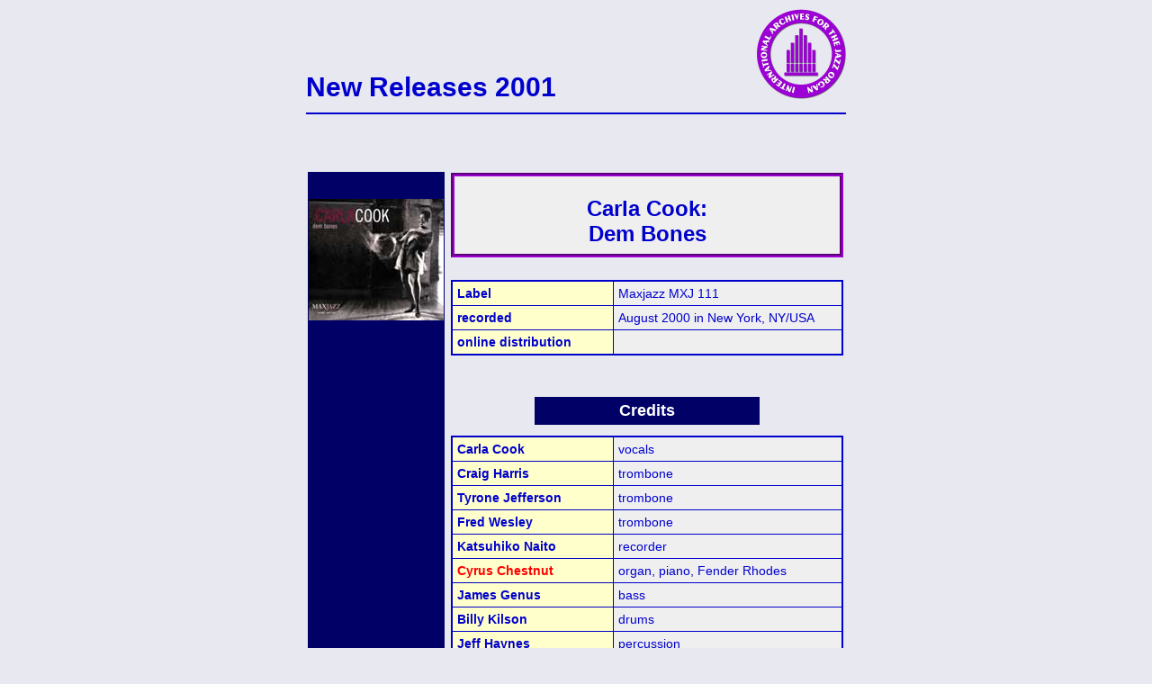

--- FILE ---
content_type: text/html
request_url: http://iajo.org/iajo05/2001/n2001103.htm
body_size: 1530
content:
<!DOCTYPE HTML>
<html lang="en">
<head>
  <link rel="canonical" href="https://www.iajo.org/iajo05/2001/n2001103.htm">
<title>International Archives For The Jazz Organ (IAJO) - New Releases 2001103</title>
<meta http-equiv="Content-Type" content="text/html;charset=utf-8">
<meta name="Robots" content="follow">
<meta name="Author" content="Jürgen Wolf">
<meta name="Publisher" content="International Archives For The Jazz Organ">
<meta name="Copyright" content="Jürgen Wolf Köln/Germany">
<meta name="Keywords" content="organ, Hammond organ, jazz, jazzorgan, organ players, archives, downbeat poll, jazz organ scene, jazz links, jazz on the church organ, jazz organ, gig dates, galleries">
<meta name="Description" content="Informations on jazz organ, organ players, their records, new releases, the jazz organ scene worldwide, articles about the jazz organ, jazz links, gig dates, jazz organ galleries">
<meta name="Page-topic" content="Jazz, Organ">
<meta name="Audience" content="Jazz fans">
<link rel=stylesheet type="text/css" href="../../iajo1.css">
<link rel="icon" type="image/png" sizes="28x28" href="../../iajoicon.png">
</head>

<body>

<div id="head">

<a href="../../iajofram.htm"><img src="../../iajologg.gif" id="headlogo" alt="IAJOLOGO"></a>

<div id="headtext">New Releases 2001</div>
<div id="head_line"></div>
</div>
<p>
&nbsp;<br>
&nbsp;<br>
</p>

<div class="center1">
<table style="width:600px">
<tr>
<td class="pictblock_left">
<img src="n2001103.jpg" alt="cover picture" class="pict_animation" width=150 height=135>
</td>
<td class="textblock_right">
<div class="artists_name">Carla Cook:<br>Dem Bones</div>
<table class="table2_general">
<tr>
<td class="table2_left">Label</td>
<td class="table2_right">Maxjazz MXJ 111</td>
</tr>
<tr>
<td class="table2_left">recorded</td>
<td class="table2_right">
August 2000 in New York, NY/USA
</td>
</tr>
<tr>
<td class="table2_left">online distribution</td>
<td class="table2_right">

</td>
</tr>
</table>

<p>&nbsp;</p>
<div class="center1">
<table>
<tr>
<td class="artists_block">
Credits
</td>
</tr>
</table>
</div>

<table class="table2_general">
<tr>
<td class="table2_left">Carla Cook</td>
<td class="table2_right">vocals</td>
</tr>
<tr>
<td class="table2_left">Craig Harris</td>
<td class="table2_right">trombone</td>
</tr>
<tr>
<td class="table2_left">Tyrone Jefferson</td>
<td class="table2_right">trombone</td>
</tr>
<tr>
<td class="table2_left">Fred Wesley</td>
<td class="table2_right">trombone</td>
</tr>
<tr>
<td class="table2_left">Katsuhiko Naito</td>
<td class="table2_right">recorder</td>
</tr>
<tr>
<td class="table2_left"><a href="../../iajo04/usa/chestn.htm">Cyrus Chestnut</a></td>
<td class="table2_right">organ, piano, Fender Rhodes</td>
</tr>
<tr>
<td class="table2_left">James Genus</td>
<td class="table2_right">bass</td>
</tr>
<tr>
<td class="table2_left">Billy Kilson</td>
<td class="table2_right">drums</td>
</tr>
<tr>
<td class="table2_left">Jeff Haynes</td>
<td class="table2_right">percussion</td>
</tr>
</table>
<p>&nbsp;</p>

<div class="center1">
<table>
<tr>
<td class="artists_block">
Track List
</td>
</tr>
</table>
</div>
<table class="table2_general">
<tr>
<td class="table2_review">
01: The More I See You<br>
02: Like A Lover<br>
03: Oh Gee<br>
04: Dem Bones<br>
05: Just A Sittin' And A Rockin'<br>
06: Ode To Billie Joe<br>
07: Someone To Light Up My Life<br>
08: For The Elders<br>
09: Come, Ye Disconsolate<br>
10: Better Than Anything<br>
11: A Lover's Lullaby<br>
</td>
</tr>
</table>
<p>&nbsp;</p>

<div class="center1">
<table>
<tr>
<td class="artists_block">
Review
</td>
</tr>
</table>
</div>
<table class="table2_general">
<tr>
<td class="table2_review">
n/a
</td>
</tr>
<tr>
<td class="table2_stars">

</td>
</tr>
</table>
</td>
</tr>
</table>
</div>

<p>&nbsp;</p>

<div class="center1">
<div class="artists_block" style="width:590px">
Sound Samples
</div>
</div>

<div class="center1">
<table class="artist_samples_general">
<tr>
<td class="artists_samples_left">
<img src="../../mp3/mp3logo2.gif" width=50 height=50 alt="MP3">
</td>
<td class="artists_samples_right">

</td>
</tr>

</table>
</div>

<p>
&nbsp;<br>
&nbsp;<br>
</p>
<p style="text-align:center;">
<a href="newr2001.htm" class="backbutton">Back</a>
<br>&nbsp;<br>
<b><i>If you don't see the left hand menu,<br>please go back to the homepage.</i></b><br>
<a href="../../iajo0.htm" class="backbutton">Back to the homepage</a>
&nbsp;<br>
&nbsp;<br>
</p>


</body>
</html>
